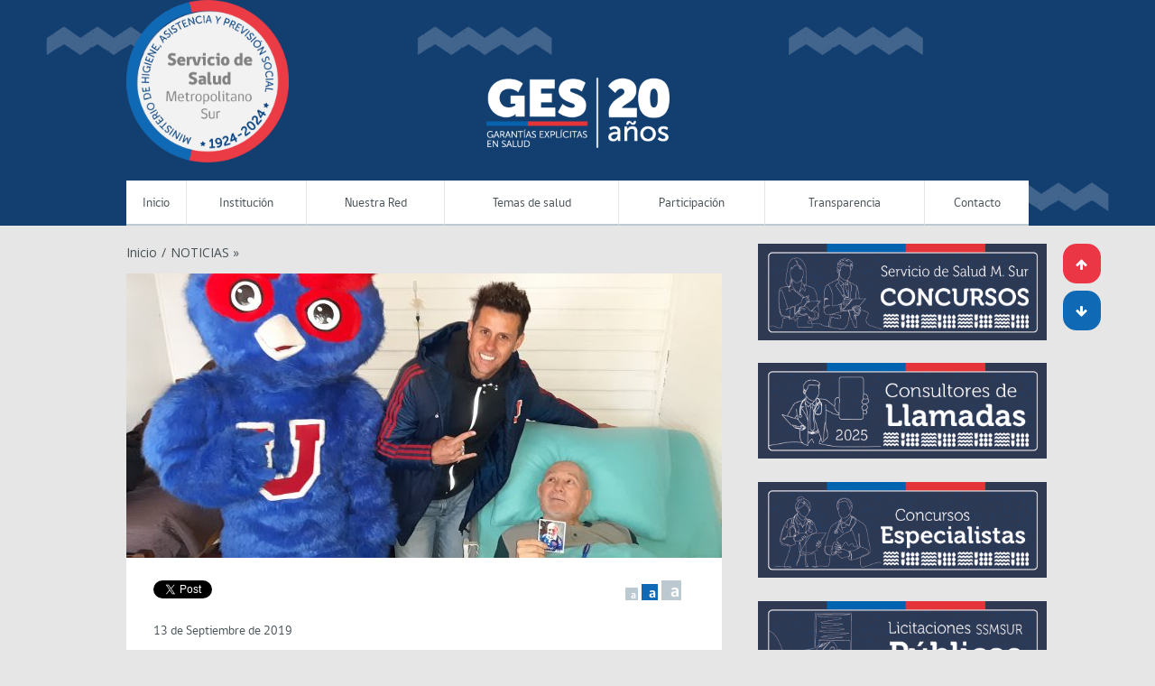

--- FILE ---
content_type: text/html; charset=UTF-8
request_url: https://ssms.gob.cl/usuario-del-programa-de-atencion-domiciliaria-de-san-miguel-es-visitado-por-equipo-de-futbol-nacional/
body_size: 12874
content:
<!DOCTYPE html>
<!--[if lt IE 7]>      <html class="no-js lt-ie9 lt-ie8 lt-ie7"> <![endif]-->
<!--[if IE 7]>         <html class="no-js lt-ie9 lt-ie8"> <![endif]-->
<!--[if IE 8]>         <html class="no-js lt-ie9">
    <link rel="stylesheet" href="https://ssms.gob.cl/wp-content/themes/gob-buin/css/ie.css">
<![endif]-->
<!--[if gt IE 8]><!--> <html class="no-js"> <!--<![endif]-->
    <head>
        <meta charset="utf-8">
        <meta name="viewport" content="width=device-width, initial-scale=1">
        <meta http-equiv="X-UA-Compatible" content="IE=edge">
        <title>
          Usuario del Programa de Atención Domiciliaria de San Miguel es visitado por equipo de fútbol nacional - SSMS        </title>

        <link href='https://fonts.googleapis.com/css?family=Open+Sans:400italic,700italic,400,700' rel='stylesheet' type='text/css'>
        <link rel="stylesheet" href="https://ssms.gob.cl/wp-content/themes/gob-buin/css/main.css">
        <link rel="shortcut icon" type="image/x-icon" href="https://ssms.gob.cl/wp-content/themes/gob-buin/img/gob_favicon.ico"  />

        <!-- Facebook -->


	<meta property="og:title" content="Usuario del Programa de Atención Domiciliaria de San Miguel es visitado por equipo de fútbol nacional" />
	<meta property="og:type" content="website" />
	<meta property="og:url" content="https://ssms.gob.cl/usuario-del-programa-de-atencion-domiciliaria-de-san-miguel-es-visitado-por-equipo-de-futbol-nacional/" />
	<meta property="og:image" content="https://ssms.gob.cl/wp-content/uploads/2019/09/4-e1568401419944-150x150.jpg" />
	<meta property="og:site_name" content="SSMS">
	<meta property="og:description" content="En el marco del Programa de Atención Domiciliaria de San Miguel de la Red de Salud del SSMS, el usuario perteneciente al CESFAM Barros Luco, Williams Gutiérrez Q., recibió la visita de integrantes del Club Universidad de Chile. El sorpresivo...">



<!-- ToDo: Twitter -->
        <meta name='robots' content='max-image-preview:large' />
<link rel='dns-prefetch' href='//s.w.org' />
		<!-- This site uses the Google Analytics by ExactMetrics plugin v7.13.1 - Using Analytics tracking - https://www.exactmetrics.com/ -->
		<!-- Note: ExactMetrics is not currently configured on this site. The site owner needs to authenticate with Google Analytics in the ExactMetrics settings panel. -->
					<!-- No UA code set -->
				<!-- / Google Analytics by ExactMetrics -->
		<script type="text/javascript">
window._wpemojiSettings = {"baseUrl":"https:\/\/s.w.org\/images\/core\/emoji\/13.1.0\/72x72\/","ext":".png","svgUrl":"https:\/\/s.w.org\/images\/core\/emoji\/13.1.0\/svg\/","svgExt":".svg","source":{"concatemoji":"https:\/\/ssms.gob.cl\/wp-includes\/js\/wp-emoji-release.min.js?ver=5.9.3"}};
/*! This file is auto-generated */
!function(e,a,t){var n,r,o,i=a.createElement("canvas"),p=i.getContext&&i.getContext("2d");function s(e,t){var a=String.fromCharCode;p.clearRect(0,0,i.width,i.height),p.fillText(a.apply(this,e),0,0);e=i.toDataURL();return p.clearRect(0,0,i.width,i.height),p.fillText(a.apply(this,t),0,0),e===i.toDataURL()}function c(e){var t=a.createElement("script");t.src=e,t.defer=t.type="text/javascript",a.getElementsByTagName("head")[0].appendChild(t)}for(o=Array("flag","emoji"),t.supports={everything:!0,everythingExceptFlag:!0},r=0;r<o.length;r++)t.supports[o[r]]=function(e){if(!p||!p.fillText)return!1;switch(p.textBaseline="top",p.font="600 32px Arial",e){case"flag":return s([127987,65039,8205,9895,65039],[127987,65039,8203,9895,65039])?!1:!s([55356,56826,55356,56819],[55356,56826,8203,55356,56819])&&!s([55356,57332,56128,56423,56128,56418,56128,56421,56128,56430,56128,56423,56128,56447],[55356,57332,8203,56128,56423,8203,56128,56418,8203,56128,56421,8203,56128,56430,8203,56128,56423,8203,56128,56447]);case"emoji":return!s([10084,65039,8205,55357,56613],[10084,65039,8203,55357,56613])}return!1}(o[r]),t.supports.everything=t.supports.everything&&t.supports[o[r]],"flag"!==o[r]&&(t.supports.everythingExceptFlag=t.supports.everythingExceptFlag&&t.supports[o[r]]);t.supports.everythingExceptFlag=t.supports.everythingExceptFlag&&!t.supports.flag,t.DOMReady=!1,t.readyCallback=function(){t.DOMReady=!0},t.supports.everything||(n=function(){t.readyCallback()},a.addEventListener?(a.addEventListener("DOMContentLoaded",n,!1),e.addEventListener("load",n,!1)):(e.attachEvent("onload",n),a.attachEvent("onreadystatechange",function(){"complete"===a.readyState&&t.readyCallback()})),(n=t.source||{}).concatemoji?c(n.concatemoji):n.wpemoji&&n.twemoji&&(c(n.twemoji),c(n.wpemoji)))}(window,document,window._wpemojiSettings);
</script>
<style type="text/css">
img.wp-smiley,
img.emoji {
	display: inline !important;
	border: none !important;
	box-shadow: none !important;
	height: 1em !important;
	width: 1em !important;
	margin: 0 0.07em !important;
	vertical-align: -0.1em !important;
	background: none !important;
	padding: 0 !important;
}
</style>
	<link rel='stylesheet' id='wp-block-library-css'  href='https://ssms.gob.cl/wp-includes/css/dist/block-library/style.min.css?ver=5.9.3' type='text/css' media='all' />
<style id='global-styles-inline-css' type='text/css'>
body{--wp--preset--color--black: #000000;--wp--preset--color--cyan-bluish-gray: #abb8c3;--wp--preset--color--white: #ffffff;--wp--preset--color--pale-pink: #f78da7;--wp--preset--color--vivid-red: #cf2e2e;--wp--preset--color--luminous-vivid-orange: #ff6900;--wp--preset--color--luminous-vivid-amber: #fcb900;--wp--preset--color--light-green-cyan: #7bdcb5;--wp--preset--color--vivid-green-cyan: #00d084;--wp--preset--color--pale-cyan-blue: #8ed1fc;--wp--preset--color--vivid-cyan-blue: #0693e3;--wp--preset--color--vivid-purple: #9b51e0;--wp--preset--gradient--vivid-cyan-blue-to-vivid-purple: linear-gradient(135deg,rgba(6,147,227,1) 0%,rgb(155,81,224) 100%);--wp--preset--gradient--light-green-cyan-to-vivid-green-cyan: linear-gradient(135deg,rgb(122,220,180) 0%,rgb(0,208,130) 100%);--wp--preset--gradient--luminous-vivid-amber-to-luminous-vivid-orange: linear-gradient(135deg,rgba(252,185,0,1) 0%,rgba(255,105,0,1) 100%);--wp--preset--gradient--luminous-vivid-orange-to-vivid-red: linear-gradient(135deg,rgba(255,105,0,1) 0%,rgb(207,46,46) 100%);--wp--preset--gradient--very-light-gray-to-cyan-bluish-gray: linear-gradient(135deg,rgb(238,238,238) 0%,rgb(169,184,195) 100%);--wp--preset--gradient--cool-to-warm-spectrum: linear-gradient(135deg,rgb(74,234,220) 0%,rgb(151,120,209) 20%,rgb(207,42,186) 40%,rgb(238,44,130) 60%,rgb(251,105,98) 80%,rgb(254,248,76) 100%);--wp--preset--gradient--blush-light-purple: linear-gradient(135deg,rgb(255,206,236) 0%,rgb(152,150,240) 100%);--wp--preset--gradient--blush-bordeaux: linear-gradient(135deg,rgb(254,205,165) 0%,rgb(254,45,45) 50%,rgb(107,0,62) 100%);--wp--preset--gradient--luminous-dusk: linear-gradient(135deg,rgb(255,203,112) 0%,rgb(199,81,192) 50%,rgb(65,88,208) 100%);--wp--preset--gradient--pale-ocean: linear-gradient(135deg,rgb(255,245,203) 0%,rgb(182,227,212) 50%,rgb(51,167,181) 100%);--wp--preset--gradient--electric-grass: linear-gradient(135deg,rgb(202,248,128) 0%,rgb(113,206,126) 100%);--wp--preset--gradient--midnight: linear-gradient(135deg,rgb(2,3,129) 0%,rgb(40,116,252) 100%);--wp--preset--duotone--dark-grayscale: url('#wp-duotone-dark-grayscale');--wp--preset--duotone--grayscale: url('#wp-duotone-grayscale');--wp--preset--duotone--purple-yellow: url('#wp-duotone-purple-yellow');--wp--preset--duotone--blue-red: url('#wp-duotone-blue-red');--wp--preset--duotone--midnight: url('#wp-duotone-midnight');--wp--preset--duotone--magenta-yellow: url('#wp-duotone-magenta-yellow');--wp--preset--duotone--purple-green: url('#wp-duotone-purple-green');--wp--preset--duotone--blue-orange: url('#wp-duotone-blue-orange');--wp--preset--font-size--small: 13px;--wp--preset--font-size--medium: 20px;--wp--preset--font-size--large: 36px;--wp--preset--font-size--x-large: 42px;}.has-black-color{color: var(--wp--preset--color--black) !important;}.has-cyan-bluish-gray-color{color: var(--wp--preset--color--cyan-bluish-gray) !important;}.has-white-color{color: var(--wp--preset--color--white) !important;}.has-pale-pink-color{color: var(--wp--preset--color--pale-pink) !important;}.has-vivid-red-color{color: var(--wp--preset--color--vivid-red) !important;}.has-luminous-vivid-orange-color{color: var(--wp--preset--color--luminous-vivid-orange) !important;}.has-luminous-vivid-amber-color{color: var(--wp--preset--color--luminous-vivid-amber) !important;}.has-light-green-cyan-color{color: var(--wp--preset--color--light-green-cyan) !important;}.has-vivid-green-cyan-color{color: var(--wp--preset--color--vivid-green-cyan) !important;}.has-pale-cyan-blue-color{color: var(--wp--preset--color--pale-cyan-blue) !important;}.has-vivid-cyan-blue-color{color: var(--wp--preset--color--vivid-cyan-blue) !important;}.has-vivid-purple-color{color: var(--wp--preset--color--vivid-purple) !important;}.has-black-background-color{background-color: var(--wp--preset--color--black) !important;}.has-cyan-bluish-gray-background-color{background-color: var(--wp--preset--color--cyan-bluish-gray) !important;}.has-white-background-color{background-color: var(--wp--preset--color--white) !important;}.has-pale-pink-background-color{background-color: var(--wp--preset--color--pale-pink) !important;}.has-vivid-red-background-color{background-color: var(--wp--preset--color--vivid-red) !important;}.has-luminous-vivid-orange-background-color{background-color: var(--wp--preset--color--luminous-vivid-orange) !important;}.has-luminous-vivid-amber-background-color{background-color: var(--wp--preset--color--luminous-vivid-amber) !important;}.has-light-green-cyan-background-color{background-color: var(--wp--preset--color--light-green-cyan) !important;}.has-vivid-green-cyan-background-color{background-color: var(--wp--preset--color--vivid-green-cyan) !important;}.has-pale-cyan-blue-background-color{background-color: var(--wp--preset--color--pale-cyan-blue) !important;}.has-vivid-cyan-blue-background-color{background-color: var(--wp--preset--color--vivid-cyan-blue) !important;}.has-vivid-purple-background-color{background-color: var(--wp--preset--color--vivid-purple) !important;}.has-black-border-color{border-color: var(--wp--preset--color--black) !important;}.has-cyan-bluish-gray-border-color{border-color: var(--wp--preset--color--cyan-bluish-gray) !important;}.has-white-border-color{border-color: var(--wp--preset--color--white) !important;}.has-pale-pink-border-color{border-color: var(--wp--preset--color--pale-pink) !important;}.has-vivid-red-border-color{border-color: var(--wp--preset--color--vivid-red) !important;}.has-luminous-vivid-orange-border-color{border-color: var(--wp--preset--color--luminous-vivid-orange) !important;}.has-luminous-vivid-amber-border-color{border-color: var(--wp--preset--color--luminous-vivid-amber) !important;}.has-light-green-cyan-border-color{border-color: var(--wp--preset--color--light-green-cyan) !important;}.has-vivid-green-cyan-border-color{border-color: var(--wp--preset--color--vivid-green-cyan) !important;}.has-pale-cyan-blue-border-color{border-color: var(--wp--preset--color--pale-cyan-blue) !important;}.has-vivid-cyan-blue-border-color{border-color: var(--wp--preset--color--vivid-cyan-blue) !important;}.has-vivid-purple-border-color{border-color: var(--wp--preset--color--vivid-purple) !important;}.has-vivid-cyan-blue-to-vivid-purple-gradient-background{background: var(--wp--preset--gradient--vivid-cyan-blue-to-vivid-purple) !important;}.has-light-green-cyan-to-vivid-green-cyan-gradient-background{background: var(--wp--preset--gradient--light-green-cyan-to-vivid-green-cyan) !important;}.has-luminous-vivid-amber-to-luminous-vivid-orange-gradient-background{background: var(--wp--preset--gradient--luminous-vivid-amber-to-luminous-vivid-orange) !important;}.has-luminous-vivid-orange-to-vivid-red-gradient-background{background: var(--wp--preset--gradient--luminous-vivid-orange-to-vivid-red) !important;}.has-very-light-gray-to-cyan-bluish-gray-gradient-background{background: var(--wp--preset--gradient--very-light-gray-to-cyan-bluish-gray) !important;}.has-cool-to-warm-spectrum-gradient-background{background: var(--wp--preset--gradient--cool-to-warm-spectrum) !important;}.has-blush-light-purple-gradient-background{background: var(--wp--preset--gradient--blush-light-purple) !important;}.has-blush-bordeaux-gradient-background{background: var(--wp--preset--gradient--blush-bordeaux) !important;}.has-luminous-dusk-gradient-background{background: var(--wp--preset--gradient--luminous-dusk) !important;}.has-pale-ocean-gradient-background{background: var(--wp--preset--gradient--pale-ocean) !important;}.has-electric-grass-gradient-background{background: var(--wp--preset--gradient--electric-grass) !important;}.has-midnight-gradient-background{background: var(--wp--preset--gradient--midnight) !important;}.has-small-font-size{font-size: var(--wp--preset--font-size--small) !important;}.has-medium-font-size{font-size: var(--wp--preset--font-size--medium) !important;}.has-large-font-size{font-size: var(--wp--preset--font-size--large) !important;}.has-x-large-font-size{font-size: var(--wp--preset--font-size--x-large) !important;}
</style>
<script type='text/javascript' src='https://ssms.gob.cl/wp-content/plugins/jquery-updater/js/jquery-3.6.0.min.js?ver=3.6.0' id='jquery-core-js'></script>
<script type='text/javascript' src='https://ssms.gob.cl/wp-content/plugins/jquery-updater/js/jquery-migrate-3.4.0.min.js?ver=3.4.0' id='jquery-migrate-js'></script>
<link rel="https://api.w.org/" href="https://ssms.gob.cl/wp-json/" /><link rel="alternate" type="application/json" href="https://ssms.gob.cl/wp-json/wp/v2/posts/8441" /><link rel="alternate" type="application/json+oembed" href="https://ssms.gob.cl/wp-json/oembed/1.0/embed?url=https%3A%2F%2Fssms.gob.cl%2Fusuario-del-programa-de-atencion-domiciliaria-de-san-miguel-es-visitado-por-equipo-de-futbol-nacional%2F" />
<link rel="alternate" type="text/xml+oembed" href="https://ssms.gob.cl/wp-json/oembed/1.0/embed?url=https%3A%2F%2Fssms.gob.cl%2Fusuario-del-programa-de-atencion-domiciliaria-de-san-miguel-es-visitado-por-equipo-de-futbol-nacional%2F&#038;format=xml" />
<link rel="icon" href="https://ssms.gob.cl/wp-content/uploads/2021/05/unnamed-150x150.png" sizes="32x32" />
<link rel="icon" href="https://ssms.gob.cl/wp-content/uploads/2021/05/unnamed.png" sizes="192x192" />
<link rel="apple-touch-icon" href="https://ssms.gob.cl/wp-content/uploads/2021/05/unnamed.png" />
<meta name="msapplication-TileImage" content="https://ssms.gob.cl/wp-content/uploads/2021/05/unnamed.png" />

    </head>
    <body class="post-template-default single single-post postid-8441 single-format-standard">

    <div id="menu-movil">
        <div class="wrap">
            <nav id="menu-principal">
                <!-- Menu Principal - Móvil -->
                <ul id="menu-main-menu" class="menu-main"><li id="menu-item-6277" class="menu-item menu-item-type-custom menu-item-object-custom menu-item-6277"><a href="https://ssms.cl">Inicio</a></li>
<li id="menu-item-6280" class="menu-item menu-item-type-post_type menu-item-object-page menu-item-has-children menu-item-6280"><a href="https://ssms.gob.cl/institucion/">Institución</a>
<ul class="sub-menu">
	<li id="menu-item-6295" class="menu-item menu-item-type-post_type menu-item-object-page menu-item-6295"><a href="https://ssms.gob.cl/institucion/conozcanos/">Conózcanos</a></li>
	<li id="menu-item-6293" class="menu-item menu-item-type-post_type menu-item-object-page menu-item-6293"><a href="https://ssms.gob.cl/institucion/autoridades/">Autoridades</a></li>
	<li id="menu-item-6292" class="menu-item menu-item-type-post_type menu-item-object-page menu-item-6292"><a href="https://ssms.gob.cl/institucion/mision-y-vision/">Misión, Visión y Valores</a></li>
	<li id="menu-item-6809" class="menu-item menu-item-type-post_type menu-item-object-page menu-item-6809"><a href="https://ssms.gob.cl/planificacion-estrategica/">Planificación Estratégica</a></li>
	<li id="menu-item-6294" class="menu-item menu-item-type-post_type menu-item-object-page menu-item-6294"><a href="https://ssms.gob.cl/institucion/organigrama/">Organigrama</a></li>
	<li id="menu-item-6291" class="menu-item menu-item-type-post_type menu-item-object-page menu-item-6291"><a href="https://ssms.gob.cl/institucion/rr-hh/">RR.HH.</a></li>
	<li id="menu-item-12458" class="menu-item menu-item-type-custom menu-item-object-custom menu-item-12458"><a href="https://ssms.gob.cl/wp-content/uploads/2024/12/FOLLETO-CÓDIGO-ÉTICO-DIRECCIÓN-DEL-SERVICIO_con-resol..pdf">Código de Ética SSMS</a></li>
	<li id="menu-item-6969" class="menu-item menu-item-type-post_type menu-item-object-page menu-item-6969"><a href="https://ssms.gob.cl/transparencia/preguntas-frecuentes/comite-etico-cientifico/">Comité Ético Científico</a></li>
	<li id="menu-item-12487" class="menu-item menu-item-type-post_type menu-item-object-page menu-item-12487"><a href="https://ssms.gob.cl/protocolo-para-la-prevencion-investigacion-y-sancion-del-acoso-laboral-sexual-o-de-violencias-en-el-trabajo-de-la-direccion-del-ssms/">Protocolo para la Prevención, Investigación y Sanción del Acoso Laboral, Sexual o de Violencias en el Trabajo de la Dirección del SSMS</a></li>
</ul>
</li>
<li id="menu-item-6298" class="menu-item menu-item-type-post_type menu-item-object-page menu-item-has-children menu-item-6298"><a href="https://ssms.gob.cl/como-me-atiendo/">Nuestra Red</a>
<ul class="sub-menu">
	<li id="menu-item-6299" class="menu-item menu-item-type-post_type menu-item-object-page menu-item-6299"><a href="https://ssms.gob.cl/como-me-atiendo/rol-de-la-red-asistencial/">Rol de la Red Asistencial</a></li>
	<li id="menu-item-6304" class="menu-item menu-item-type-post_type menu-item-object-page menu-item-6304"><a href="https://ssms.gob.cl/como-me-atiendo/consultorios/">Atención Primaria</a></li>
	<li id="menu-item-6300" class="menu-item menu-item-type-post_type menu-item-object-page menu-item-6300"><a href="https://ssms.gob.cl/como-me-atiendo/red-de-urgencia/">Red de Urgencia</a></li>
	<li id="menu-item-6302" class="menu-item menu-item-type-post_type menu-item-object-page menu-item-6302"><a href="https://ssms.gob.cl/como-me-atiendo/hospitales/">Hospitales</a></li>
	<li id="menu-item-6301" class="menu-item menu-item-type-post_type menu-item-object-page menu-item-6301"><a href="https://ssms.gob.cl/?page_id=4301">Cartera de servicios de la Red Sur</a></li>
	<li id="menu-item-6303" class="menu-item menu-item-type-post_type menu-item-object-page menu-item-6303"><a href="https://ssms.gob.cl/como-me-atiendo/todo-lo-que-debe-saber-para-atenderse/">Todo lo que debe saber para atenderse</a></li>
</ul>
</li>
<li id="menu-item-6306" class="menu-item menu-item-type-post_type menu-item-object-page menu-item-has-children menu-item-6306"><a href="https://ssms.gob.cl/como-me-cuido/">Temas de salud</a>
<ul class="sub-menu">
	<li id="menu-item-6311" class="menu-item menu-item-type-post_type menu-item-object-page menu-item-6311"><a href="https://ssms.gob.cl/como-me-cuido/acreditacion-de-calidad/">Acreditación de Calidad</a></li>
	<li id="menu-item-6307" class="menu-item menu-item-type-post_type menu-item-object-page menu-item-6307"><a href="https://ssms.gob.cl/como-me-cuido/hospital-amigo/">Hospital Amigo</a></li>
	<li id="menu-item-6308" class="menu-item menu-item-type-post_type menu-item-object-page menu-item-6308"><a href="https://ssms.gob.cl/como-me-cuido/beneficios-para-la-comunidad/">Chile Crece Contigo</a></li>
	<li id="menu-item-6310" class="menu-item menu-item-type-post_type menu-item-object-page menu-item-6310"><a href="https://ssms.gob.cl/como-me-cuido/programas-de-salud/">Programas de Salud</a></li>
	<li id="menu-item-6309" class="menu-item menu-item-type-post_type menu-item-object-page menu-item-6309"><a href="https://ssms.gob.cl/como-me-cuido/campanas/">Campañas</a></li>
</ul>
</li>
<li id="menu-item-6313" class="menu-item menu-item-type-post_type menu-item-object-page menu-item-has-children menu-item-6313"><a href="https://ssms.gob.cl/paricipacion-ciudadana/">Participación</a>
<ul class="sub-menu">
	<li id="menu-item-6524" class="menu-item menu-item-type-post_type menu-item-object-page menu-item-6524"><a href="https://ssms.gob.cl/consejo-consultivo-de-la-sociedad-civil/">Consejo Consultivo De La Sociedad Civil</a></li>
	<li id="menu-item-6317" class="menu-item menu-item-type-post_type menu-item-object-page menu-item-6317"><a href="https://ssms.gob.cl/paricipacion-ciudadana/consejo-de-desarrollo-local-de-salud/">Consejo de Desarrollo Local de Salud</a></li>
	<li id="menu-item-6316" class="menu-item menu-item-type-post_type menu-item-object-page menu-item-6316"><a href="https://ssms.gob.cl/paricipacion-ciudadana/consejo-integrado-de-la-red-asistencial/">Consejo Integrador de la Red Asistencial</a></li>
	<li id="menu-item-6540" class="menu-item menu-item-type-post_type menu-item-object-page menu-item-6540"><a href="https://ssms.gob.cl/consultas-ciudadanas-presenciales-dialogos-participativos/">Consultas Ciudadanas Presenciales (Diálogos Participativos)</a></li>
	<li id="menu-item-6314" class="menu-item menu-item-type-post_type menu-item-object-page menu-item-6314"><a href="https://ssms.gob.cl/paricipacion-ciudadana/cuentas-publicas-participativas/">Cuentas Públicas Participativas</a></li>
	<li id="menu-item-6315" class="menu-item menu-item-type-post_type menu-item-object-page menu-item-6315"><a href="https://ssms.gob.cl/paricipacion-ciudadana/oficina-de-informaciones-reclamos-y-sugerencias/">Oficina de Informaciones, Reclamos y Sugerencias</a></li>
</ul>
</li>
<li id="menu-item-6319" class="menu-item menu-item-type-post_type menu-item-object-page menu-item-has-children menu-item-6319"><a href="https://ssms.gob.cl/transparencia/">Transparencia</a>
<ul class="sub-menu">
	<li id="menu-item-6320" class="menu-item menu-item-type-post_type menu-item-object-page menu-item-6320"><a href="https://ssms.gob.cl/paricipacion-ciudadana/cuentas-publicas-participativas/743-2/oirs/preguntas-frecuentes/">Preguntas Frecuentes</a></li>
	<li id="menu-item-6321" class="menu-item menu-item-type-post_type menu-item-object-page menu-item-6321"><a href="https://ssms.gob.cl/transparencia/sanciones-por-no-cumplir-con-la-entrega-de-la-informacion/">Sanciones por no cumplir con la entrega de la información</a></li>
	<li id="menu-item-6954" class="menu-item menu-item-type-post_type menu-item-object-page menu-item-6954"><a href="https://ssms.gob.cl/ley-del-lobby/">Ley del Lobby</a></li>
	<li id="menu-item-6328" class="menu-item menu-item-type-post_type menu-item-object-page menu-item-6328"><a href="https://ssms.gob.cl/transparencia/tutoriales-de-acceso-a-la-informacion-publica/">Tutoriales de acceso a la información pública.</a></li>
	<li id="menu-item-12288" class="menu-item menu-item-type-post_type menu-item-object-post menu-item-12288"><a href="https://ssms.gob.cl/reportes-ley-no21-015-ley-de-inclusion-laboral/">Reportes Ley Nº21.015  Ley de Inclusión Laboral</a></li>
	<li id="menu-item-6323" class="menu-item menu-item-type-post_type menu-item-object-page menu-item-6323"><a href="https://ssms.gob.cl/transparencia/vias-de-acceso-a-la-informacion/">Vías de Acceso a la información pública Ley N° 20.285</a></li>
	<li id="menu-item-9796" class="menu-item menu-item-type-post_type menu-item-object-page menu-item-9796"><a href="https://ssms.gob.cl/donaciones-2/">Donaciones</a></li>
	<li id="menu-item-6325" class="menu-item menu-item-type-post_type menu-item-object-page menu-item-6325"><a href="https://ssms.gob.cl/transparencia/ley-20-641-articulo-21/">Gastos de Publicidad</a></li>
	<li id="menu-item-6326" class="menu-item menu-item-type-post_type menu-item-object-page menu-item-6326"><a href="https://ssms.gob.cl/transparencia/derivaciones-dialisis-cdt-h-barros-luco/">Derivaciones Diálisis CDT H. Barros Luco</a></li>
</ul>
</li>
<li id="menu-item-6327" class="menu-item menu-item-type-post_type menu-item-object-page menu-item-6327"><a href="https://ssms.gob.cl/contacto/">Contacto</a></li>
</ul>            </nav>
        </div>
    </div>

    <header style="background-image:url('https://ssms.gob.cl/wp-content/uploads/2025/02/header-web-cabecera_ges-20-anos-1920x1440-1.png')">
        <div class="wrap">

        	<h1 id="logo-main">
                <a href="/">
                    <img src="https://ssms.gob.cl/wp-content/uploads/2024/02/AVATAR-RRSS_100-ANOS-SSMS.png">
                </a>
            </h1>
<script type="text/javascript">
/*window.____aParams = {"gobabierto":"1","buscadore":"1","icons":"1"};
*(function() {
var po = document.createElement('script'); po.type = 'text/javascript'; po.async = true;
po.src = document.location.protocol + '//apis.modernizacion.cl/barra/js/barraEstado.js';
var s = document.getElementsByTagName('script')[0]; s.parentNode.insertBefore(po, s);
})();*/
</script>
            <nav id="menu-principal">
            <!-- Menu Principal -->
                <ul id="menu-main-menu" class="menu-main"><li class="menu-item menu-item-type-custom menu-item-object-custom menu-item-6277"><a href="https://ssms.cl">Inicio</a></li>
<li class="menu-item menu-item-type-post_type menu-item-object-page menu-item-has-children menu-item-6280"><a href="https://ssms.gob.cl/institucion/">Institución</a>
<ul class="sub-menu">
	<li class="menu-item menu-item-type-post_type menu-item-object-page menu-item-6295"><a href="https://ssms.gob.cl/institucion/conozcanos/">Conózcanos</a></li>
	<li class="menu-item menu-item-type-post_type menu-item-object-page menu-item-6293"><a href="https://ssms.gob.cl/institucion/autoridades/">Autoridades</a></li>
	<li class="menu-item menu-item-type-post_type menu-item-object-page menu-item-6292"><a href="https://ssms.gob.cl/institucion/mision-y-vision/">Misión, Visión y Valores</a></li>
	<li class="menu-item menu-item-type-post_type menu-item-object-page menu-item-6809"><a href="https://ssms.gob.cl/planificacion-estrategica/">Planificación Estratégica</a></li>
	<li class="menu-item menu-item-type-post_type menu-item-object-page menu-item-6294"><a href="https://ssms.gob.cl/institucion/organigrama/">Organigrama</a></li>
	<li class="menu-item menu-item-type-post_type menu-item-object-page menu-item-6291"><a href="https://ssms.gob.cl/institucion/rr-hh/">RR.HH.</a></li>
	<li class="menu-item menu-item-type-custom menu-item-object-custom menu-item-12458"><a href="https://ssms.gob.cl/wp-content/uploads/2024/12/FOLLETO-CÓDIGO-ÉTICO-DIRECCIÓN-DEL-SERVICIO_con-resol..pdf">Código de Ética SSMS</a></li>
	<li class="menu-item menu-item-type-post_type menu-item-object-page menu-item-6969"><a href="https://ssms.gob.cl/transparencia/preguntas-frecuentes/comite-etico-cientifico/">Comité Ético Científico</a></li>
	<li class="menu-item menu-item-type-post_type menu-item-object-page menu-item-12487"><a href="https://ssms.gob.cl/protocolo-para-la-prevencion-investigacion-y-sancion-del-acoso-laboral-sexual-o-de-violencias-en-el-trabajo-de-la-direccion-del-ssms/">Protocolo para la Prevención, Investigación y Sanción del Acoso Laboral, Sexual o de Violencias en el Trabajo de la Dirección del SSMS</a></li>
</ul>
</li>
<li class="menu-item menu-item-type-post_type menu-item-object-page menu-item-has-children menu-item-6298"><a href="https://ssms.gob.cl/como-me-atiendo/">Nuestra Red</a>
<ul class="sub-menu">
	<li class="menu-item menu-item-type-post_type menu-item-object-page menu-item-6299"><a href="https://ssms.gob.cl/como-me-atiendo/rol-de-la-red-asistencial/">Rol de la Red Asistencial</a></li>
	<li class="menu-item menu-item-type-post_type menu-item-object-page menu-item-6304"><a href="https://ssms.gob.cl/como-me-atiendo/consultorios/">Atención Primaria</a></li>
	<li class="menu-item menu-item-type-post_type menu-item-object-page menu-item-6300"><a href="https://ssms.gob.cl/como-me-atiendo/red-de-urgencia/">Red de Urgencia</a></li>
	<li class="menu-item menu-item-type-post_type menu-item-object-page menu-item-6302"><a href="https://ssms.gob.cl/como-me-atiendo/hospitales/">Hospitales</a></li>
	<li class="menu-item menu-item-type-post_type menu-item-object-page menu-item-6301"><a href="https://ssms.gob.cl/?page_id=4301">Cartera de servicios de la Red Sur</a></li>
	<li class="menu-item menu-item-type-post_type menu-item-object-page menu-item-6303"><a href="https://ssms.gob.cl/como-me-atiendo/todo-lo-que-debe-saber-para-atenderse/">Todo lo que debe saber para atenderse</a></li>
</ul>
</li>
<li class="menu-item menu-item-type-post_type menu-item-object-page menu-item-has-children menu-item-6306"><a href="https://ssms.gob.cl/como-me-cuido/">Temas de salud</a>
<ul class="sub-menu">
	<li class="menu-item menu-item-type-post_type menu-item-object-page menu-item-6311"><a href="https://ssms.gob.cl/como-me-cuido/acreditacion-de-calidad/">Acreditación de Calidad</a></li>
	<li class="menu-item menu-item-type-post_type menu-item-object-page menu-item-6307"><a href="https://ssms.gob.cl/como-me-cuido/hospital-amigo/">Hospital Amigo</a></li>
	<li class="menu-item menu-item-type-post_type menu-item-object-page menu-item-6308"><a href="https://ssms.gob.cl/como-me-cuido/beneficios-para-la-comunidad/">Chile Crece Contigo</a></li>
	<li class="menu-item menu-item-type-post_type menu-item-object-page menu-item-6310"><a href="https://ssms.gob.cl/como-me-cuido/programas-de-salud/">Programas de Salud</a></li>
	<li class="menu-item menu-item-type-post_type menu-item-object-page menu-item-6309"><a href="https://ssms.gob.cl/como-me-cuido/campanas/">Campañas</a></li>
</ul>
</li>
<li class="menu-item menu-item-type-post_type menu-item-object-page menu-item-has-children menu-item-6313"><a href="https://ssms.gob.cl/paricipacion-ciudadana/">Participación</a>
<ul class="sub-menu">
	<li class="menu-item menu-item-type-post_type menu-item-object-page menu-item-6524"><a href="https://ssms.gob.cl/consejo-consultivo-de-la-sociedad-civil/">Consejo Consultivo De La Sociedad Civil</a></li>
	<li class="menu-item menu-item-type-post_type menu-item-object-page menu-item-6317"><a href="https://ssms.gob.cl/paricipacion-ciudadana/consejo-de-desarrollo-local-de-salud/">Consejo de Desarrollo Local de Salud</a></li>
	<li class="menu-item menu-item-type-post_type menu-item-object-page menu-item-6316"><a href="https://ssms.gob.cl/paricipacion-ciudadana/consejo-integrado-de-la-red-asistencial/">Consejo Integrador de la Red Asistencial</a></li>
	<li class="menu-item menu-item-type-post_type menu-item-object-page menu-item-6540"><a href="https://ssms.gob.cl/consultas-ciudadanas-presenciales-dialogos-participativos/">Consultas Ciudadanas Presenciales (Diálogos Participativos)</a></li>
	<li class="menu-item menu-item-type-post_type menu-item-object-page menu-item-6314"><a href="https://ssms.gob.cl/paricipacion-ciudadana/cuentas-publicas-participativas/">Cuentas Públicas Participativas</a></li>
	<li class="menu-item menu-item-type-post_type menu-item-object-page menu-item-6315"><a href="https://ssms.gob.cl/paricipacion-ciudadana/oficina-de-informaciones-reclamos-y-sugerencias/">Oficina de Informaciones, Reclamos y Sugerencias</a></li>
</ul>
</li>
<li class="menu-item menu-item-type-post_type menu-item-object-page menu-item-has-children menu-item-6319"><a href="https://ssms.gob.cl/transparencia/">Transparencia</a>
<ul class="sub-menu">
	<li class="menu-item menu-item-type-post_type menu-item-object-page menu-item-6320"><a href="https://ssms.gob.cl/paricipacion-ciudadana/cuentas-publicas-participativas/743-2/oirs/preguntas-frecuentes/">Preguntas Frecuentes</a></li>
	<li class="menu-item menu-item-type-post_type menu-item-object-page menu-item-6321"><a href="https://ssms.gob.cl/transparencia/sanciones-por-no-cumplir-con-la-entrega-de-la-informacion/">Sanciones por no cumplir con la entrega de la información</a></li>
	<li class="menu-item menu-item-type-post_type menu-item-object-page menu-item-6954"><a href="https://ssms.gob.cl/ley-del-lobby/">Ley del Lobby</a></li>
	<li class="menu-item menu-item-type-post_type menu-item-object-page menu-item-6328"><a href="https://ssms.gob.cl/transparencia/tutoriales-de-acceso-a-la-informacion-publica/">Tutoriales de acceso a la información pública.</a></li>
	<li class="menu-item menu-item-type-post_type menu-item-object-post menu-item-12288"><a href="https://ssms.gob.cl/reportes-ley-no21-015-ley-de-inclusion-laboral/">Reportes Ley Nº21.015  Ley de Inclusión Laboral</a></li>
	<li class="menu-item menu-item-type-post_type menu-item-object-page menu-item-6323"><a href="https://ssms.gob.cl/transparencia/vias-de-acceso-a-la-informacion/">Vías de Acceso a la información pública Ley N° 20.285</a></li>
	<li class="menu-item menu-item-type-post_type menu-item-object-page menu-item-9796"><a href="https://ssms.gob.cl/donaciones-2/">Donaciones</a></li>
	<li class="menu-item menu-item-type-post_type menu-item-object-page menu-item-6325"><a href="https://ssms.gob.cl/transparencia/ley-20-641-articulo-21/">Gastos de Publicidad</a></li>
	<li class="menu-item menu-item-type-post_type menu-item-object-page menu-item-6326"><a href="https://ssms.gob.cl/transparencia/derivaciones-dialisis-cdt-h-barros-luco/">Derivaciones Diálisis CDT H. Barros Luco</a></li>
</ul>
</li>
<li class="menu-item menu-item-type-post_type menu-item-object-page menu-item-6327"><a href="https://ssms.gob.cl/contacto/">Contacto</a></li>
</ul>            </nav>


            <a href="#" id="menu-movil-trigger">Menú Principal</a>

        </div>
    </header>


	<div id="content">

		<div class="wrap">

			<div id="main">

				<div id="breadcrumbs">
					<ul><div>
						<li><a href="https://ssms.gob.cl">Inicio</a></li>
						<li class="sep">/</li>
						<li><a href="https://ssms.gob.cl/category/noticias/">NOTICIAS »</a></li>
</div>
					</ul>
					<div class="clearfix"></div>
				</div>

				<div class="post">

					
						<div class="pic">
							<img width="660" height="315" src="https://ssms.gob.cl/wp-content/uploads/2019/09/4-e1568401419944-660x315.jpg" class="attachment-660x9999 size-660x9999 wp-post-image" alt="" srcset="https://ssms.gob.cl/wp-content/uploads/2019/09/4-e1568401419944-660x315.jpg 660w, https://ssms.gob.cl/wp-content/uploads/2019/09/4-e1568401419944-300x143.jpg 300w, https://ssms.gob.cl/wp-content/uploads/2019/09/4-e1568401419944-768x367.jpg 768w, https://ssms.gob.cl/wp-content/uploads/2019/09/4-e1568401419944-1024x489.jpg 1024w" sizes="(max-width: 660px) 100vw, 660px" />						</div>

						<div class="clearfix"></div>

						<div class="social">
							<ul>
								<li>
									<div class="fb-like" data-href="https://ssms.gob.cl/usuario-del-programa-de-atencion-domiciliaria-de-san-miguel-es-visitado-por-equipo-de-futbol-nacional/" data-layout="button_count" data-action="like" data-show-faces="false" data-share="true"></div>
								</li>
								<li>
  <a id="twitter_publish" href="https://twitter.com/share" class="twitter-share-button" data-via="3imit" data-count="none"></a>
    <script>!function(d,s,id){var js,fjs=d.getElementsByTagName(s)[0];if(!d.getElementById(id)){js=d.createElement(s);js.id=id;js.src="//platform.twitter.com/widgets.js";fjs.parentNode.insertBefore(js,fjs);}}(document,"script","twitter-wjs");</script>
									<!--<a href="https://twitter.com/share" class="twitter-share-button" data-via="gobiernodechile" data-lang="es" data-url="https://ssms.gob.cl/usuario-del-programa-de-atencion-domiciliaria-de-san-miguel-es-visitado-por-equipo-de-futbol-nacional/">Twittear</a>-->
								</li>
							</ul>
						</div>

						<div class="fontsize">
							<ul>
								<li class="small"><a data-size="10">a</a></li>
								<li class="medium current"><a data-size="14">a</a></li>
								<li class="large"><a data-size="20">a</a></li>
							</ul>
						</div>

						<div class="clearfix"></div>

						<div class="texto">
							<span class="meta">13 de Septiembre de 2019 </span>
							<h3 class="title">Usuario del Programa de Atención Domiciliaria de San Miguel es visitado por equipo de fútbol nacional</h3>
							<div class="contenido">
								
<p>En el marco del Programa de Atención Domiciliaria de San Miguel de la Red de Salud del SSMS, el usuario perteneciente al CESFAM Barros Luco, Williams Gutiérrez Q., recibió la visita de integrantes del Club Universidad de Chile.</p>



<figure class="wp-block-image"><img loading="lazy" width="979" height="796" src="https://ssms.cl/wp-content/uploads/2019/09/11.jpg" alt="" class="wp-image-8451" srcset="https://ssms.gob.cl/wp-content/uploads/2019/09/11.jpg 979w, https://ssms.gob.cl/wp-content/uploads/2019/09/11-300x244.jpg 300w, https://ssms.gob.cl/wp-content/uploads/2019/09/11-768x624.jpg 768w, https://ssms.gob.cl/wp-content/uploads/2019/09/11-660x537.jpg 660w" sizes="(max-width: 979px) 100vw, 979px" /></figure>



<p>El sorpresivo encuentro,
coordinado también por familiares del adulto mayor, fue una iniciativa para apoyar
el estado anímico del usuario quien ha vivido una serie de desafortunados
eventos, entre ellos el incendio de su hogar en julio recién pasado, con
consecuencias fatales de un familiar; hecho que ha afectado su salud emocional
y situación económica.</p>



<figure class="wp-block-image"><img loading="lazy" width="768" height="1024" src="https://ssms.cl/wp-content/uploads/2019/09/2-1-768x1024.jpg" alt="" class="wp-image-8443" srcset="https://ssms.gob.cl/wp-content/uploads/2019/09/2-1-768x1024.jpg 768w, https://ssms.gob.cl/wp-content/uploads/2019/09/2-1-225x300.jpg 225w, https://ssms.gob.cl/wp-content/uploads/2019/09/2-1-660x880.jpg 660w" sizes="(max-width: 768px) 100vw, 768px" /></figure>



<p>Williams, quien recibe atención domiciliaria
debido a secuelas de un accidente cerebrovascular, fue sorprendido por el ex
jugador, Diego Rivarola, junto a representantes del club quienes lo animaron ya
que es un acérrimo seguidor del equipo universitario.</p>



<p>La gestión fue posible gracias a Kevin Pabst Mitrovic, coordinador de Programas Sociales del Club Universidad de Chile, quien organizó la visita que, según afirmaron familiares, significó una gran alegría y emoción tras compartir con el ídolo de la “U” quien, además, aprovechó la instancia para autografiar una fotografía de Gutiérrez portando la camiseta azul.</p>



<figure class="wp-block-image"><img loading="lazy" width="768" height="1024" src="https://ssms.cl/wp-content/uploads/2019/09/3-1-768x1024.jpg" alt="" class="wp-image-8444" srcset="https://ssms.gob.cl/wp-content/uploads/2019/09/3-1-768x1024.jpg 768w, https://ssms.gob.cl/wp-content/uploads/2019/09/3-1-225x300.jpg 225w, https://ssms.gob.cl/wp-content/uploads/2019/09/3-1-660x880.jpg 660w" sizes="(max-width: 768px) 100vw, 768px" /></figure>
							</div>
						</div>

										
					<div class="clearfix"></div>

				</div>

			</div>

			<!-- Sidebar -->

			<div id="sidebar">
<!-- <div class="buscar clearfix">
	<form action="" method="get">
		<label for="query">Busca en el sitio</label>
		<input type="text" id="query" name="s"  placeholder=" ">
		<input type="submit" id="boton" value="Enviar">
	</form>
</div>
-->       

<!-- <div id="sidebar" class="widgets-sidebar"> -->
<script src="https://use.fontawesome.com/891bce4420.js"></script>
<script type="text/javascript" src="https://cdnjs.cloudflare.com/ajax/libs/jquery-simplyscroll/2.0.1/jquery.simplyscroll.js"></script>

<style>

.hide{
  display: none;
}

.text-widget::-webkit-scrollbar{
  display: none;
}
#sidebar {
    overflow:hidden !important;
    height: 1750px;
}

#content {
  overflow:auto;
  overflow:visible;
  height: 700px; /*could be whatever*/
  /*padding-left: 300px;*/
}

#sidebar::-webkit-scrollbar{
  display: none;
}

#content::-webkit-scrollbar{
  display: none;
}

/* Container DIV - automatically generated */
.simply-scroll-container {
  position: absolute;
}

/* Clip DIV - automatically generated */
.simply-scroll-clip {
  position: relative;
  overflow: hidden;

}

/* UL/OL/DIV - the element that simplyScroll is inited on
Class name automatically added to element */
.simply-scroll-list {
  overflow: hidden;
  margin: 0;
  padding: 0;
  list-style: none;
}

.vert .simply-scroll-clip::-webkit-scrollbar{
display: none;
}

.widgets-sidebar .widget::-webkit-scrollbar{
    display: none;
}

.simply-scroll-list li {
  padding: 0;
  margin : 0;
  list-style: none;
}

.simply-scroll-list li img {
  border: none;
  display: block;
}

/* Master button styles - note that left and right
versions are included although they are not used in this example */

.simply-scroll-btn {
  position: absolute;
  /*background-image: url(buttons.png);*/
  width: 42px;
  height: 44px;
  z-index:3;
  cursor: pointer;
}

.simply-scroll-btn-left {
  left: 6px;
  bottom: 6px;
  background-position: 0 -44px;
}
.simply-scroll-btn-left.disabled {
  background-position: 0 0 !important;
}
.simply-scroll-btn-left:hover {
  background-position: 0 -88px;
}

.simply-scroll-btn-right {
  right: 6px;
  bottom: 6px;
  background-position: 84px -44px;
}
.simply-scroll-btn-right.disabled {
  background-position: 84px 0 !important;
}
.simply-scroll-btn-right:hover {
  background-position: 84px -88px;
}

.simply-scroll-btn-up {
  right: 6px;
  top: 6px;
  background-position: -126px -44px;

}
.simply-scroll-btn-up.disabled {
  background-position: -126px 0 !important;

}
.simply-scroll-btn-up:hover {
  background-position: -126px -88px;
}

.simply-scroll-btn-down {
  right: 6px;
  bottom: 6px;
  background-position: -42px -44px;
}
.simply-scroll-btn-down.disabled {
  background-position: -42px 0 !important;
}
.simply-scroll-btn-down:hover {
  background-position: -42px -88px;
}

/* Custom class modifications - adds to / overrides above

Vertical scroller example, with custom base class */

/* Container DIV */
.vert {
  width: 400px; /* wider than clip for custom button pos. */
  height: 400px;
  margin-bottom: 1.5em;
}

/* Clip DIV */
.vert .simply-scroll-clip {
  width: 350px;
  height: 1700px;
}

/* Explicitly set height/width of each list item */
.vert .simply-scroll-list li {
  width: 290px;
  height: 200px;
}

/* Modified button positions, overriding previous styles */
.vert .simply-scroll-btn-up {
  right: 0;
  top: 0;
  background-color: #eb3646;
border-radius: 15px;
}

.vert .simply-scroll-btn-up:before {
  content: "\f062";
font-family: FontAwesome;
top: 13px;
position: relative;
left: 14px;
color:white
}


.vert .simply-scroll-btn-down {
  right: 0;
  top: 52px;
  background-color: #0f69b4;
border-radius: 15px;
color:white
}

.vert .simply-scroll-btn-down:before {
  content: "\f063";
font-family: FontAwesome;
top: 13px;
position: relative;
left: 14px;
color:white

}

@media only screen and (max-width: 1040px){
#content #sidebar {
    width: 100%;
     float: left;
    /*display:block;*/
}
}

a img {
    display: block;
    margin: auto;

}


</style>

<div  id="desktop-sidebar-id">
  <div id="main">
    <ul id="scroller">
      <div id="sidebar" class="widgets-sidebar">
        <div class="widget">
          <div class="textwidget">
            <div class="widget">
<figure class="wp-block-image size-full"><a href="https://ssms.gob.cl/concursos-ssms/"><img src="https://ssms.gob.cl/wp-content/uploads/2025/11/Concurso-SSMSUR.jpg" alt="" class="wp-image-13801"/></a></figure>
</div><div class="widget">
<div class="wp-block-image"><figure class="aligncenter size-full"><a href="https://ssms.gob.cl/consultores-de-llamada-2026/"><img loading="lazy" width="900" height="300" src="https://ssms.gob.cl/wp-content/uploads/2025/11/Botón-Consultores-de-Llamadas-2025@3x-100.jpg" alt="" class="wp-image-13802" srcset="https://ssms.gob.cl/wp-content/uploads/2025/11/Botón-Consultores-de-Llamadas-2025@3x-100.jpg 900w, https://ssms.gob.cl/wp-content/uploads/2025/11/Botón-Consultores-de-Llamadas-2025@3x-100-300x100.jpg 300w, https://ssms.gob.cl/wp-content/uploads/2025/11/Botón-Consultores-de-Llamadas-2025@3x-100-768x256.jpg 768w, https://ssms.gob.cl/wp-content/uploads/2025/11/Botón-Consultores-de-Llamadas-2025@3x-100-660x220.jpg 660w" sizes="(max-width: 900px) 100vw, 900px" /></a></figure></div>
</div><div class="widget">
<div class="wp-block-image"><figure class="aligncenter size-full"><img loading="lazy" width="900" height="300" src="https://ssms.gob.cl/wp-content/uploads/2025/11/Concurso-Especialidad.jpg" alt="" class="wp-image-13803" srcset="https://ssms.gob.cl/wp-content/uploads/2025/11/Concurso-Especialidad.jpg 900w, https://ssms.gob.cl/wp-content/uploads/2025/11/Concurso-Especialidad-300x100.jpg 300w, https://ssms.gob.cl/wp-content/uploads/2025/11/Concurso-Especialidad-768x256.jpg 768w, https://ssms.gob.cl/wp-content/uploads/2025/11/Concurso-Especialidad-660x220.jpg 660w" sizes="(max-width: 900px) 100vw, 900px" /></figure></div>
</div><div class="widget">
<div class="wp-block-image"><figure class="aligncenter size-full"><a href="https://ssms.gob.cl/licitaciones-publicas-ssms-2024/"><img loading="lazy" width="900" height="300" src="https://ssms.gob.cl/wp-content/uploads/2025/11/Licitaciones-públicas.jpg" alt="" class="wp-image-13804" srcset="https://ssms.gob.cl/wp-content/uploads/2025/11/Licitaciones-públicas.jpg 900w, https://ssms.gob.cl/wp-content/uploads/2025/11/Licitaciones-públicas-300x100.jpg 300w, https://ssms.gob.cl/wp-content/uploads/2025/11/Licitaciones-públicas-768x256.jpg 768w, https://ssms.gob.cl/wp-content/uploads/2025/11/Licitaciones-públicas-660x220.jpg 660w" sizes="(max-width: 900px) 100vw, 900px" /></a></figure></div>
</div><div class="widget">
<figure class="wp-block-image size-full"><a href="https://ssms.gob.cl/concurso-de-promocion-de-profesionales-ssms-ano-2025/"><img loading="lazy" width="900" height="300" src="https://ssms.gob.cl/wp-content/uploads/2025/11/Concurso-Promoción-Profesionales-1.jpg" alt="" class="wp-image-13817" srcset="https://ssms.gob.cl/wp-content/uploads/2025/11/Concurso-Promoción-Profesionales-1.jpg 900w, https://ssms.gob.cl/wp-content/uploads/2025/11/Concurso-Promoción-Profesionales-1-300x100.jpg 300w, https://ssms.gob.cl/wp-content/uploads/2025/11/Concurso-Promoción-Profesionales-1-768x256.jpg 768w, https://ssms.gob.cl/wp-content/uploads/2025/11/Concurso-Promoción-Profesionales-1-660x220.jpg 660w" sizes="(max-width: 900px) 100vw, 900px" /></a></figure>
</div><div class="widget">
<div class="wp-block-image"><figure class="aligncenter size-full"><a href="https://ssms.gob.cl/documentos-de-gestion-de-la-red-asistencial/"><img loading="lazy" width="900" height="300" src="https://ssms.gob.cl/wp-content/uploads/2025/11/Botón-Documentos-Gestión-Red-Asistencial.jpg" alt="" class="wp-image-13806" srcset="https://ssms.gob.cl/wp-content/uploads/2025/11/Botón-Documentos-Gestión-Red-Asistencial.jpg 900w, https://ssms.gob.cl/wp-content/uploads/2025/11/Botón-Documentos-Gestión-Red-Asistencial-300x100.jpg 300w, https://ssms.gob.cl/wp-content/uploads/2025/11/Botón-Documentos-Gestión-Red-Asistencial-768x256.jpg 768w, https://ssms.gob.cl/wp-content/uploads/2025/11/Botón-Documentos-Gestión-Red-Asistencial-660x220.jpg 660w" sizes="(max-width: 900px) 100vw, 900px" /></a></figure></div>
</div><div class="widget">
<div class="wp-block-image"><figure class="aligncenter size-full"><a href="https://ssms.gob.cl/bases-fondos-concursables-grupos-de-autoayuda-promocion-y-prevencion-en-salud-mental-2025-ssms/" target="_blank" rel="https://ssms.gob.cl/bases-fondos-concursables-grupos-de-autoayuda-promocion-y-prevencion-en-salud-mental-2025-ssms/"><img loading="lazy" width="900" height="300" src="https://ssms.gob.cl/wp-content/uploads/2025/11/Grupos-Autoayuda-Salud-Mental.jpg" alt="" class="wp-image-13818" srcset="https://ssms.gob.cl/wp-content/uploads/2025/11/Grupos-Autoayuda-Salud-Mental.jpg 900w, https://ssms.gob.cl/wp-content/uploads/2025/11/Grupos-Autoayuda-Salud-Mental-300x100.jpg 300w, https://ssms.gob.cl/wp-content/uploads/2025/11/Grupos-Autoayuda-Salud-Mental-768x256.jpg 768w, https://ssms.gob.cl/wp-content/uploads/2025/11/Grupos-Autoayuda-Salud-Mental-660x220.jpg 660w" sizes="(max-width: 900px) 100vw, 900px" /></a></figure></div>
</div><div class="widget">
<figure class="wp-block-image size-full is-resized"><a href="https://www.consejotransparencia.cl/solicitud-informacionpublica/"><img loading="lazy" src="https://ssms.gob.cl/wp-content/uploads/2022/05/Untitled-1-02.png" alt="" class="wp-image-10812" width="294" height="98"/></a></figure>
</div><div class="widget">
<figure class="wp-block-image size-full is-resized"><a href="https://www.portaltransparencia.cl/PortalPdT/web/guest/directorio-de-organismos-regulados?org=AO011 "><img loading="lazy" src="https://ssms.gob.cl/wp-content/uploads/2022/05/Untitled-1-03-1.png" alt="" class="wp-image-10822" width="294" height="97"/></a></figure>
</div><div class="widget">
<figure class="wp-block-image size-full is-resized"><a href="https://www.leylobby.gob.cl/instituciones/AO011"><img loading="lazy" src="https://ssms.gob.cl/wp-content/uploads/2022/05/Untitled-1-07.png" alt="" class="wp-image-10824" width="297" height="99"/></a></figure>
</div><div class="widget">
<figure class="wp-block-image size-full is-resized"><a href="https://oirs.minsal.cl/"><img loading="lazy" src="https://ssms.gob.cl/wp-content/uploads/2022/05/Untitled-1-05-1.png" alt="" class="wp-image-10823" width="299" height="99"/></a></figure>
</div><div class="widget">
<figure class="wp-block-image size-full"><a href="https://ssms.gob.cl/acreditacion-profesionales-funcionarios-d-s-n-128-ano-2025/"><img loading="lazy" width="900" height="300" src="https://ssms.gob.cl/wp-content/uploads/2025/11/Botón-Acreditación-Profesionales-D.S-128@3x-100.jpg" alt="" class="wp-image-13807" srcset="https://ssms.gob.cl/wp-content/uploads/2025/11/Botón-Acreditación-Profesionales-D.S-128@3x-100.jpg 900w, https://ssms.gob.cl/wp-content/uploads/2025/11/Botón-Acreditación-Profesionales-D.S-128@3x-100-300x100.jpg 300w, https://ssms.gob.cl/wp-content/uploads/2025/11/Botón-Acreditación-Profesionales-D.S-128@3x-100-768x256.jpg 768w, https://ssms.gob.cl/wp-content/uploads/2025/11/Botón-Acreditación-Profesionales-D.S-128@3x-100-660x220.jpg 660w" sizes="(max-width: 900px) 100vw, 900px" /></a></figure>
</div><div class="widget">
<figure class="wp-block-image size-full"><a href="https://ssms.gob.cl/estado-financiero/"><img loading="lazy" width="900" height="300" src="https://ssms.gob.cl/wp-content/uploads/2025/11/Botón-Estado-Financiero@3x-100.jpg" alt="" class="wp-image-13820" srcset="https://ssms.gob.cl/wp-content/uploads/2025/11/Botón-Estado-Financiero@3x-100.jpg 900w, https://ssms.gob.cl/wp-content/uploads/2025/11/Botón-Estado-Financiero@3x-100-300x100.jpg 300w, https://ssms.gob.cl/wp-content/uploads/2025/11/Botón-Estado-Financiero@3x-100-768x256.jpg 768w, https://ssms.gob.cl/wp-content/uploads/2025/11/Botón-Estado-Financiero@3x-100-660x220.jpg 660w" sizes="(max-width: 900px) 100vw, 900px" /></a></figure>
</div><div class="widget">
<figure class="wp-block-image size-full"><a href="https://public.tableau.com/app/profile/publicaciones.dgi.ssms/viz/shared/7S22Z48SY"><img src="https://ssms.gob.cl/wp-content/uploads/2025/11/Botón-Lista-Espera-NO-GES@3x-100.jpg" alt="" class="wp-image-13822"/></a></figure>
</div><div class="widget">
<div style="height:324px" aria-hidden="true" class="wp-block-spacer"></div>
</div>          </div>
        </div>
      </div>
    </ul>
  </div>
</div>

<div class="hide" id="mobile-sidebar-id">
  <div class="textwidget">
    <div class="widget">
<figure class="wp-block-image size-full"><a href="https://ssms.gob.cl/concursos-ssms/"><img src="https://ssms.gob.cl/wp-content/uploads/2025/11/Concurso-SSMSUR.jpg" alt="" class="wp-image-13801"/></a></figure>
</div><div class="widget">
<div class="wp-block-image"><figure class="aligncenter size-full"><a href="https://ssms.gob.cl/consultores-de-llamada-2026/"><img loading="lazy" width="900" height="300" src="https://ssms.gob.cl/wp-content/uploads/2025/11/Botón-Consultores-de-Llamadas-2025@3x-100.jpg" alt="" class="wp-image-13802" srcset="https://ssms.gob.cl/wp-content/uploads/2025/11/Botón-Consultores-de-Llamadas-2025@3x-100.jpg 900w, https://ssms.gob.cl/wp-content/uploads/2025/11/Botón-Consultores-de-Llamadas-2025@3x-100-300x100.jpg 300w, https://ssms.gob.cl/wp-content/uploads/2025/11/Botón-Consultores-de-Llamadas-2025@3x-100-768x256.jpg 768w, https://ssms.gob.cl/wp-content/uploads/2025/11/Botón-Consultores-de-Llamadas-2025@3x-100-660x220.jpg 660w" sizes="(max-width: 900px) 100vw, 900px" /></a></figure></div>
</div><div class="widget">
<div class="wp-block-image"><figure class="aligncenter size-full"><img loading="lazy" width="900" height="300" src="https://ssms.gob.cl/wp-content/uploads/2025/11/Concurso-Especialidad.jpg" alt="" class="wp-image-13803" srcset="https://ssms.gob.cl/wp-content/uploads/2025/11/Concurso-Especialidad.jpg 900w, https://ssms.gob.cl/wp-content/uploads/2025/11/Concurso-Especialidad-300x100.jpg 300w, https://ssms.gob.cl/wp-content/uploads/2025/11/Concurso-Especialidad-768x256.jpg 768w, https://ssms.gob.cl/wp-content/uploads/2025/11/Concurso-Especialidad-660x220.jpg 660w" sizes="(max-width: 900px) 100vw, 900px" /></figure></div>
</div><div class="widget">
<div class="wp-block-image"><figure class="aligncenter size-full"><a href="https://ssms.gob.cl/licitaciones-publicas-ssms-2024/"><img loading="lazy" width="900" height="300" src="https://ssms.gob.cl/wp-content/uploads/2025/11/Licitaciones-públicas.jpg" alt="" class="wp-image-13804" srcset="https://ssms.gob.cl/wp-content/uploads/2025/11/Licitaciones-públicas.jpg 900w, https://ssms.gob.cl/wp-content/uploads/2025/11/Licitaciones-públicas-300x100.jpg 300w, https://ssms.gob.cl/wp-content/uploads/2025/11/Licitaciones-públicas-768x256.jpg 768w, https://ssms.gob.cl/wp-content/uploads/2025/11/Licitaciones-públicas-660x220.jpg 660w" sizes="(max-width: 900px) 100vw, 900px" /></a></figure></div>
</div><div class="widget">
<figure class="wp-block-image size-full"><a href="https://ssms.gob.cl/concurso-de-promocion-de-profesionales-ssms-ano-2025/"><img loading="lazy" width="900" height="300" src="https://ssms.gob.cl/wp-content/uploads/2025/11/Concurso-Promoción-Profesionales-1.jpg" alt="" class="wp-image-13817" srcset="https://ssms.gob.cl/wp-content/uploads/2025/11/Concurso-Promoción-Profesionales-1.jpg 900w, https://ssms.gob.cl/wp-content/uploads/2025/11/Concurso-Promoción-Profesionales-1-300x100.jpg 300w, https://ssms.gob.cl/wp-content/uploads/2025/11/Concurso-Promoción-Profesionales-1-768x256.jpg 768w, https://ssms.gob.cl/wp-content/uploads/2025/11/Concurso-Promoción-Profesionales-1-660x220.jpg 660w" sizes="(max-width: 900px) 100vw, 900px" /></a></figure>
</div><div class="widget">
<div class="wp-block-image"><figure class="aligncenter size-full"><a href="https://ssms.gob.cl/documentos-de-gestion-de-la-red-asistencial/"><img loading="lazy" width="900" height="300" src="https://ssms.gob.cl/wp-content/uploads/2025/11/Botón-Documentos-Gestión-Red-Asistencial.jpg" alt="" class="wp-image-13806" srcset="https://ssms.gob.cl/wp-content/uploads/2025/11/Botón-Documentos-Gestión-Red-Asistencial.jpg 900w, https://ssms.gob.cl/wp-content/uploads/2025/11/Botón-Documentos-Gestión-Red-Asistencial-300x100.jpg 300w, https://ssms.gob.cl/wp-content/uploads/2025/11/Botón-Documentos-Gestión-Red-Asistencial-768x256.jpg 768w, https://ssms.gob.cl/wp-content/uploads/2025/11/Botón-Documentos-Gestión-Red-Asistencial-660x220.jpg 660w" sizes="(max-width: 900px) 100vw, 900px" /></a></figure></div>
</div><div class="widget">
<div class="wp-block-image"><figure class="aligncenter size-full"><a href="https://ssms.gob.cl/bases-fondos-concursables-grupos-de-autoayuda-promocion-y-prevencion-en-salud-mental-2025-ssms/" target="_blank" rel="https://ssms.gob.cl/bases-fondos-concursables-grupos-de-autoayuda-promocion-y-prevencion-en-salud-mental-2025-ssms/"><img loading="lazy" width="900" height="300" src="https://ssms.gob.cl/wp-content/uploads/2025/11/Grupos-Autoayuda-Salud-Mental.jpg" alt="" class="wp-image-13818" srcset="https://ssms.gob.cl/wp-content/uploads/2025/11/Grupos-Autoayuda-Salud-Mental.jpg 900w, https://ssms.gob.cl/wp-content/uploads/2025/11/Grupos-Autoayuda-Salud-Mental-300x100.jpg 300w, https://ssms.gob.cl/wp-content/uploads/2025/11/Grupos-Autoayuda-Salud-Mental-768x256.jpg 768w, https://ssms.gob.cl/wp-content/uploads/2025/11/Grupos-Autoayuda-Salud-Mental-660x220.jpg 660w" sizes="(max-width: 900px) 100vw, 900px" /></a></figure></div>
</div><div class="widget">
<figure class="wp-block-image size-full is-resized"><a href="https://www.consejotransparencia.cl/solicitud-informacionpublica/"><img loading="lazy" src="https://ssms.gob.cl/wp-content/uploads/2022/05/Untitled-1-02.png" alt="" class="wp-image-10812" width="294" height="98"/></a></figure>
</div><div class="widget">
<figure class="wp-block-image size-full is-resized"><a href="https://www.portaltransparencia.cl/PortalPdT/web/guest/directorio-de-organismos-regulados?org=AO011 "><img loading="lazy" src="https://ssms.gob.cl/wp-content/uploads/2022/05/Untitled-1-03-1.png" alt="" class="wp-image-10822" width="294" height="97"/></a></figure>
</div><div class="widget">
<figure class="wp-block-image size-full is-resized"><a href="https://www.leylobby.gob.cl/instituciones/AO011"><img loading="lazy" src="https://ssms.gob.cl/wp-content/uploads/2022/05/Untitled-1-07.png" alt="" class="wp-image-10824" width="297" height="99"/></a></figure>
</div><div class="widget">
<figure class="wp-block-image size-full is-resized"><a href="https://oirs.minsal.cl/"><img loading="lazy" src="https://ssms.gob.cl/wp-content/uploads/2022/05/Untitled-1-05-1.png" alt="" class="wp-image-10823" width="299" height="99"/></a></figure>
</div><div class="widget">
<figure class="wp-block-image size-full"><a href="https://ssms.gob.cl/acreditacion-profesionales-funcionarios-d-s-n-128-ano-2025/"><img loading="lazy" width="900" height="300" src="https://ssms.gob.cl/wp-content/uploads/2025/11/Botón-Acreditación-Profesionales-D.S-128@3x-100.jpg" alt="" class="wp-image-13807" srcset="https://ssms.gob.cl/wp-content/uploads/2025/11/Botón-Acreditación-Profesionales-D.S-128@3x-100.jpg 900w, https://ssms.gob.cl/wp-content/uploads/2025/11/Botón-Acreditación-Profesionales-D.S-128@3x-100-300x100.jpg 300w, https://ssms.gob.cl/wp-content/uploads/2025/11/Botón-Acreditación-Profesionales-D.S-128@3x-100-768x256.jpg 768w, https://ssms.gob.cl/wp-content/uploads/2025/11/Botón-Acreditación-Profesionales-D.S-128@3x-100-660x220.jpg 660w" sizes="(max-width: 900px) 100vw, 900px" /></a></figure>
</div><div class="widget">
<figure class="wp-block-image size-full"><a href="https://ssms.gob.cl/estado-financiero/"><img loading="lazy" width="900" height="300" src="https://ssms.gob.cl/wp-content/uploads/2025/11/Botón-Estado-Financiero@3x-100.jpg" alt="" class="wp-image-13820" srcset="https://ssms.gob.cl/wp-content/uploads/2025/11/Botón-Estado-Financiero@3x-100.jpg 900w, https://ssms.gob.cl/wp-content/uploads/2025/11/Botón-Estado-Financiero@3x-100-300x100.jpg 300w, https://ssms.gob.cl/wp-content/uploads/2025/11/Botón-Estado-Financiero@3x-100-768x256.jpg 768w, https://ssms.gob.cl/wp-content/uploads/2025/11/Botón-Estado-Financiero@3x-100-660x220.jpg 660w" sizes="(max-width: 900px) 100vw, 900px" /></a></figure>
</div><div class="widget">
<figure class="wp-block-image size-full"><a href="https://public.tableau.com/app/profile/publicaciones.dgi.ssms/viz/shared/7S22Z48SY"><img src="https://ssms.gob.cl/wp-content/uploads/2025/11/Botón-Lista-Espera-NO-GES@3x-100.jpg" alt="" class="wp-image-13822"/></a></figure>
</div><div class="widget">
<div style="height:324px" aria-hidden="true" class="wp-block-spacer"></div>
</div>  </div>
</div>
</div>


<script>

(function(a) {
(jQuery.browser = jQuery.browser || {}).mobile = /(android|bb\d+|meego).+mobile|avantgo|bada\/|blackberry|blazer|compal|elaine|fennec|hiptop|iemobile|ip(hone|od)|iris|kindle|lge |maemo|midp|mmp|mobile.+firefox|netfront|opera m(ob|in)i|palm( os)?|phone|p(ixi|re)\/|plucker|pocket|psp|series(4|6)0|symbian|treo|up\.(browser|link)|vodafone|wap|windows ce|xda|xiino/i.test(a) || /1207|6310|6590|3gso|4thp|50[1-6]i|770s|802s|a wa|abac|ac(er|oo|s\-)|ai(ko|rn)|al(av|ca|co)|amoi|an(ex|ny|yw)|aptu|ar(ch|go)|as(te|us)|attw|au(di|\-m|r |s )|avan|be(ck|ll|nq)|bi(lb|rd)|bl(ac|az)|br(e|v)w|bumb|bw\-(n|u)|c55\/|capi|ccwa|cdm\-|cell|chtm|cldc|cmd\-|co(mp|nd)|craw|da(it|ll|ng)|dbte|dc\-s|devi|dica|dmob|do(c|p)o|ds(12|\-d)|el(49|ai)|em(l2|ul)|er(ic|k0)|esl8|ez([4-7]0|os|wa|ze)|fetc|fly(\-|_)|g1 u|g560|gene|gf\-5|g\-mo|go(\.w|od)|gr(ad|un)|haie|hcit|hd\-(m|p|t)|hei\-|hi(pt|ta)|hp( i|ip)|hs\-c|ht(c(\-| |_|a|g|p|s|t)|tp)|hu(aw|tc)|i\-(20|go|ma)|i230|iac( |\-|\/)|ibro|idea|ig01|ikom|im1k|inno|ipaq|iris|ja(t|v)a|jbro|jemu|jigs|kddi|keji|kgt( |\/)|klon|kpt |kwc\-|kyo(c|k)|le(no|xi)|lg( g|\/(k|l|u)|50|54|\-[a-w])|libw|lynx|m1\-w|m3ga|m50\/|ma(te|ui|xo)|mc(01|21|ca)|m\-cr|me(rc|ri)|mi(o8|oa|ts)|mmef|mo(01|02|bi|de|do|t(\-| |o|v)|zz)|mt(50|p1|v )|mwbp|mywa|n10[0-2]|n20[2-3]|n30(0|2)|n50(0|2|5)|n7(0(0|1)|10)|ne((c|m)\-|on|tf|wf|wg|wt)|nok(6|i)|nzph|o2im|op(ti|wv)|oran|owg1|p800|pan(a|d|t)|pdxg|pg(13|\-([1-8]|c))|phil|pire|pl(ay|uc)|pn\-2|po(ck|rt|se)|prox|psio|pt\-g|qa\-a|qc(07|12|21|32|60|\-[2-7]|i\-)|qtek|r380|r600|raks|rim9|ro(ve|zo)|s55\/|sa(ge|ma|mm|ms|ny|va)|sc(01|h\-|oo|p\-)|sdk\/|se(c(\-|0|1)|47|mc|nd|ri)|sgh\-|shar|sie(\-|m)|sk\-0|sl(45|id)|sm(al|ar|b3|it|t5)|so(ft|ny)|sp(01|h\-|v\-|v )|sy(01|mb)|t2(18|50)|t6(00|10|18)|ta(gt|lk)|tcl\-|tdg\-|tel(i|m)|tim\-|t\-mo|to(pl|sh)|ts(70|m\-|m3|m5)|tx\-9|up(\.b|g1|si)|utst|v400|v750|veri|vi(rg|te)|vk(40|5[0-3]|\-v)|vm40|voda|vulc|vx(52|53|60|61|70|80|81|83|85|98)|w3c(\-| )|webc|whit|wi(g |nc|nw)|wmlb|wonu|x700|yas\-|your|zeto|zte\-/i.test(a.substr(0, 4))
})(navigator.userAgent || navigator.vendor || window.opera);
var mobile = jQuery.browser.mobile;

if (mobile){

  $('#mobile-sidebar-id').removeClass('hide')
  $('#desktop-sidebar-id').addClass('hide')





}else{
  $.noConflict();
  jQuery(document).ready(function( $ ) {
    $("#scroller").simplyScroll({
      customClass: 'vert',
      orientation: 'vertical',
      auto: false,
      manualMode: 'loop',
      frameRate: 20,
      speed: 5
    });
  });
}


// });
</script>
    <div class="clearfix"></div>


        <div class="redes-lista">

        <h5 class="titulo-seccion">Síguenos</h5>
        <ul>
            
            


                                    
                    <li class="facebook">
                        <a class="clearfix" href="https://www.facebook.com/SSMetropolitanoSur">
                            <span class="icono"></span>
                            <div class="texto">
                                <span class="red">Facebook</span>
                                <span class="usuario">@SSMetropolitanoSur</span>
                            </div>
                        </a>
                    </li>
                

            


                                    
                    <li class="twitter">
                        <a class="clearfix" href="https://www.twitter.com/RedSSMS">
                            <span class="icono"></span>
                            <div class="texto">
                                <span class="red">Twitter</span>
                                <span class="usuario">@RedSSMS</span>
                            </div>
                        </a>
                    </li>
                

            


                                    
                    <li class="instagram">
                        <a class="clearfix" href="https://www.instagram.com/redssms/">
                            <span class="icono"></span>
                            <div class="texto">
                                <span class="red">Instagram</span>
                                <span class="usuario">@REDSSMS</span>
                            </div>
                        </a>
                    </li>
                

            


                                    
                    <li class="youtube">
                        <a class="clearfix" href="https://www.youtube.com/user/SSMSUR">
                            <span class="icono"></span>
                            <div class="texto">
                                <span class="red">YouTube</span>
                                <span class="usuario">Servicio de Salud Metropolitano Sur</span>
                            </div>
                        </a>
                    </li>
                

            



            <div class="clearfix"></div>
        </ul>

    </div>



</div>
			<div class="clearfix"></div>

		</div>

	</div>

	

	<div class="clearfix"></div>

<footer>
		<div class="wrap">

			<div class="bicolor">
				<span class="azul"></span>
				<span class="rojo"></span>
			</div>

            <div class="top">
  			
                <div class="listas">

					
					
					
<!-- agrego el 4to -->
					 


<!-- fin 4to -->



                </div>

                <div class="clearfix"></div>
                <div class="sep"></div>

            </div>

            <div class="bottom">

                <div class="left">
                    <span>Dirección: Av. Santa Rosa 3453, San Miguel, Santiago - Chile - Mail: comunicaciones.ssms@redsalud.gob.cl, fono: +56 2 25763700</span>
                </div>

                <nav>
                                    </nav>

                <div class="clearfix"></div>

                <div class="bicolor">
					<span class="azul"></span>
					<span class="rojo"></span>
				</div>

            </div>

		</div>

	</footer>

	    <script type="text/javascript">
        jQuery(document).ready(function ($) {

            for (let i = 0; i < document.forms.length; ++i) {
                let form = document.forms[i];
				if ($(form).attr("method") != "get") { $(form).append('<input type="hidden" name="PqdinAGthKzOeL" value="e2@LPzGUDKQ6H*" />'); }
if ($(form).attr("method") != "get") { $(form).append('<input type="hidden" name="ExmFrXoJ" value="hn*6UT47id" />'); }
if ($(form).attr("method") != "get") { $(form).append('<input type="hidden" name="yHBMzdSqm_aiNw" value="rQ[*5z.ISfP3" />'); }
if ($(form).attr("method") != "get") { $(form).append('<input type="hidden" name="IqneVbuFhPlDWm" value="q@r0_9V4eh" />'); }
            }

            $(document).on('submit', 'form', function () {
				if ($(this).attr("method") != "get") { $(this).append('<input type="hidden" name="PqdinAGthKzOeL" value="e2@LPzGUDKQ6H*" />'); }
if ($(this).attr("method") != "get") { $(this).append('<input type="hidden" name="ExmFrXoJ" value="hn*6UT47id" />'); }
if ($(this).attr("method") != "get") { $(this).append('<input type="hidden" name="yHBMzdSqm_aiNw" value="rQ[*5z.ISfP3" />'); }
if ($(this).attr("method") != "get") { $(this).append('<input type="hidden" name="IqneVbuFhPlDWm" value="q@r0_9V4eh" />'); }
                return true;
            });

            jQuery.ajaxSetup({
                beforeSend: function (e, data) {

                    if (data.type !== 'POST') return;

                    if (typeof data.data === 'object' && data.data !== null) {
						data.data.append("PqdinAGthKzOeL", "e2@LPzGUDKQ6H*");
data.data.append("ExmFrXoJ", "hn*6UT47id");
data.data.append("yHBMzdSqm_aiNw", "rQ[*5z.ISfP3");
data.data.append("IqneVbuFhPlDWm", "q@r0_9V4eh");
                    }
                    else {
                        data.data = data.data + '&PqdinAGthKzOeL=e2@LPzGUDKQ6H*&ExmFrXoJ=hn*6UT47id&yHBMzdSqm_aiNw=rQ[*5z.ISfP3&IqneVbuFhPlDWm=q@r0_9V4eh';
                    }
                }
            });

        });
    </script>
	
<script type="text/javascript" src="https://ssms.gob.cl/wp-content/themes/gob-buin/js/main.js" ></script>
</body>
</html>